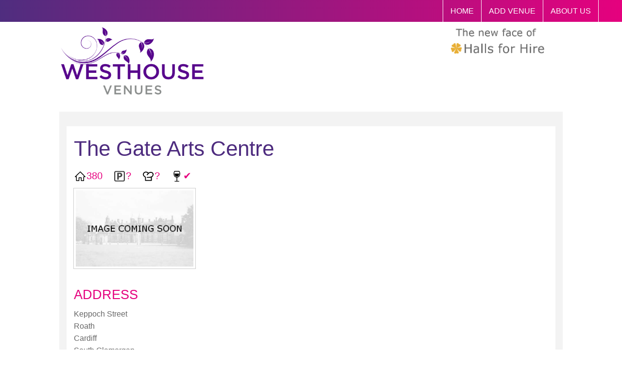

--- FILE ---
content_type: text/html; charset=UTF-8
request_url: https://westhousevenues.co.uk/venues/the-gate-arts-centre/
body_size: 2549
content:
<!doctype html>
<html class="no-js" lang="en">
    <head>
    <meta charset="utf-8">
    <meta http-equiv="X-UA-Compatible" content="IE=edge">
    <meta name="viewport" content="width=device-width, initial-scale=1">
    <title>The Gate Arts Centre | Westhouse Venues</title>
    <meta name="description" content="">

    <link rel="stylesheet" href="https://westhousevenues.co.uk/cache/882eea10982d13a364e9a0de2f44834ee11012f7.1459195835.css">

    <script src="/js/libs/modernizr.custom-2.8.2.min.js"></script>
    <script>
        Modernizr.load(
        {
            test: Modernizr.mq('only all'), // true if MQ are supported, false if not,
            nope: '/js/libs/respond.js'
        },
        {
            test: Modernizr.cssremunit,
            nope: '/js/libs/rem-polyfill.js'
        }
        );
    </script>
</head>


    <body>
        <div class="off-canvas-wrap" data-offcanvas>
            <div class="inner-wrap">
                <!--[if lt IE 9]>
    <p class="browsehappy">You are using an <strong>outdated</strong> browser. Please <a class="browsehappy--link" href="http://browsehappy.com/">upgrade your browser</a> to improve your experience.</p>
<![endif]-->

                <nav class="nav tab-bar hide-for-medium-up">
    <section class="right">
        <a class="right-off-canvas-toggle menuIconLabel whiteText">MENU</a>
        <a class="right-off-canvas-toggle menu-icon right" href="#"><span></span></a>
    </section>
</nav>

<nav id="mainNav" class="nav nav--main js-nav top-bar hide-for-print hide-for-small" data-topbar>
    <section class="top-bar-section">
        <ul class="right nav__list nav__list--horizontal nav__list--main clearfix">
            <li class="nav__item nav__item--main">
                <a class="nav__link nav__link--main " href="/">HOME</a>
            </li>
            <li class="nav__item nav__item--main">
                <a class="nav__link nav__link--main " href="/members/add-venue">ADD VENUE</a>
            </li>
            <li class="nav__item nav__item--main">
                <a class="nav__link nav__link--main " href="/about/">ABOUT US</a>
            </li>

        </ul>
    </section>
</nav>

<aside class="right-off-canvas-menu">
    <ul class="off-canvas-list">
        <li><label></label></li>
        <li class="nav__item nav__item--main">
            <a class="nav__link nav__link--main " href="/">HOME</a>
        </li>
        <li class="nav__item nav__item--main">
            <a class="nav__link nav__link--main " href="/members/add-venue">ADD VENUE</a>
        </li>
        <li class="nav__item nav__item--main">
            <a class="nav__link nav__link--main " href="/about/">ABOUT US</a>
        </li>

    </ul>
</aside>

<a class="exit-off-canvas"></a>

                <header class="row">
                    <div class="column small-12 large-10 large-push-1">
                        <div class="masthead clearfix">
    <div class="logo logo--header">
        <a href="/"><img src="/images/ui/westhouse-venues-logo-small.png" alt="Westhouse Venues logo" /></a>
    </div>
    <div class="hall-for-hire"><a href="/about/halls-for-hire/"><img src="/images/ui/hall-for-hire.png" alt="The new face of Hall-for-hire"></a></div>
</div>

                    </div>
                </header>

                <div class="row bodyWrapper">
                    <div class="column small-12 large-10 large-push-1">
                        <div class="venueWrapper greyBG">

<article class="venue">

        <header class="venue__header">
            <h1 class="mainTitle venue__title">The Gate Arts Centre</h1>
            <div class="venue__quickData">
                <span class="icon--left iconCapacity" title="Capacity">380</span>
                <span class="icon--left iconParking" title="Parking">?</span>
                <span class="icon--left iconKitchen" title="Kitchen">?</span>
                <span class="icon--left iconBar" title="Bar">&#10004;</span>
            </div>
        </header>
        <div class="row">
        <section class="columns small-12 large-6 venue__details">
            <div class="venue__detailsBlock">
                
                    <ul class="medium-block-grid-3">
                        <li><img src="/images/ui/venue-placeholder.jpg" class="venue__thumb th" alt="venue picture placeholder" title="venue picture 1" /></li>
                    </ul>
                
            </div>
            <div class="venue__detailsBlock venue__address">
                <h3 class="subTitle">Address</h3>
                
            Keppoch Street<br>
            Roath<br>
            Cardiff<br>
            South Glamorgan<br>
            CF24 3JW
        
            </div>
            <div class="venue__detailsBlock venue__contact">
                <h3 class="subTitle">Contact details</h3>
                <span class="purpleText">Website:</span> <a href="http://www.thegate.org.uk" class="venue__link" id="venue_website" rel="noopener">http://www.thegate.org.uk</a><br>
                <span class="purpleText">Phone:</span> (029) 2048 3344 (Bookings)<br><span class="purpleText">Email:</span> <span data-eeEncEmail_USRdwmFZyf='1'>.(JavaScript must be enabled to view this email address)</span><script type="text/javascript">/*<![CDATA[*/var out = '',el = document.getElementsByTagName('span'),l = ['>','a','/','<',' 107',' 117',' 46',' 103',' 114',' 111',' 46',' 101',' 116',' 97',' 103',' 101',' 104',' 116',' 64',' 115',' 103',' 110',' 105',' 107',' 111',' 111',' 98','>','\"',' 107',' 117',' 46',' 103',' 114',' 111',' 46',' 101',' 116',' 97',' 103',' 101',' 104',' 116',' 64',' 115',' 103',' 110',' 105',' 107',' 111',' 111',' 98',':','o','t','l','i','a','m','\"','=','f','e','r','h','a ','<'],i = l.length,j = el.length;while (--i >= 0)out += unescape(l[i].replace(/^\s\s*/, '&#'));while (--j >= 0)if (el[j].getAttribute('data-eeEncEmail_USRdwmFZyf'))el[j].innerHTML = out;/*]]>*/</script> (Bookings)<br>
            </div>

            <div class="venue__detailsBlock venue__facilities">
                <h3 class="subTitle">Details &amp; Facilities</h3>
                <span class="purpleText">Capacity (max): </span>380<br>
                <span class="purpleText">Capacity (seated): </span>320<br>
                <span class="purpleText">On-site Parking: </span><br>
                <span class="purpleText">Bar: </span>Yes (Optional. Free of charge)<br>
                <span class="purpleText">Kitchen: </span>Unknown <br>
                <span class="purpleText">Stage: </span> <br>
            </div>


            <div class="venue__detailsBlock venue__prices">
                <h3 class="subTitle">Prices</h3>
                
                <table>
                    <thead>
                        <tr>
                            <th>&nbsp;</th>
                            <th>Amount</th>
                            <th>Terms</th>
                        </tr>
                    </thead>
                    <tbody>
                    
                        <tr>
                            <td>Deposit</td>
                            <td>25%  fee</td>
                            <td></td>
                        </tr>
                    
                    </tbody>
                </table>
                
            </div>




            

            </section>
            <section class="columns small-12 large-3">

                <script async src="//pagead2.googlesyndication.com/pagead/js/adsbygoogle.js"></script>
                <!-- Venue Bottom -->
                <ins class="adsbygoogle"
                    style="display:block"
                    data-ad-client="ca-pub-7976325504735047"
                    data-ad-slot="5318333460"
                    data-ad-format="auto"></ins>
                <script>
                    (adsbygoogle = window.adsbygoogle || []).push({});
                </script>
            </section>
        </div>
    </article>
</div>
                    </div>
                </div>

                <footer class="row">
                    <div class="column small-12 large-10 large-push-1">
                        <div class="footer">
    <ul class="nav__list footerNav hide-for-print">
        <li class="footerNav__item"><a href="/contact" class="footerNav__link greyText">Contact Us</a></li>

    </ul>

    <p class="greyText smallerText">Copyright &copy; 2026 Westhouse Venues Ltd<br>Registered in England & Wales. Company number 9020573.</p>
</div>

                    </div>
                </footer>

            </div>
        </div>
        
<script src="https://westhousevenues.co.uk/cache/3d96b2645ef17fccbdf0cf3e6e0d52dc71f063b3.1455736789.js"></script>

<!-- Google Analytics -->
<script>
  (function(i,s,o,g,r,a,m){i['GoogleAnalyticsObject']=r;i[r]=i[r]||function(){
  (i[r].q=i[r].q||[]).push(arguments)},i[r].l=1*new Date();a=s.createElement(o),
  m=s.getElementsByTagName(o)[0];a.async=1;a.src=g;m.parentNode.insertBefore(a,m)
  })(window,document,'script','//www.google-analytics.com/analytics.js','ga');
  ga('create', 'UA-7389944-3', 'auto');
  ga('send', 'pageview');
</script>

    </body>
</html>














 


        








    
            




--- FILE ---
content_type: text/html; charset=utf-8
request_url: https://www.google.com/recaptcha/api2/aframe
body_size: 267
content:
<!DOCTYPE HTML><html><head><meta http-equiv="content-type" content="text/html; charset=UTF-8"></head><body><script nonce="h3WQEQs7swEz6zdQYIe16Q">/** Anti-fraud and anti-abuse applications only. See google.com/recaptcha */ try{var clients={'sodar':'https://pagead2.googlesyndication.com/pagead/sodar?'};window.addEventListener("message",function(a){try{if(a.source===window.parent){var b=JSON.parse(a.data);var c=clients[b['id']];if(c){var d=document.createElement('img');d.src=c+b['params']+'&rc='+(localStorage.getItem("rc::a")?sessionStorage.getItem("rc::b"):"");window.document.body.appendChild(d);sessionStorage.setItem("rc::e",parseInt(sessionStorage.getItem("rc::e")||0)+1);localStorage.setItem("rc::h",'1768968711076');}}}catch(b){}});window.parent.postMessage("_grecaptcha_ready", "*");}catch(b){}</script></body></html>

--- FILE ---
content_type: text/plain
request_url: https://www.google-analytics.com/j/collect?v=1&_v=j102&a=993379593&t=pageview&_s=1&dl=https%3A%2F%2Fwesthousevenues.co.uk%2Fvenues%2Fthe-gate-arts-centre%2F&ul=en-us%40posix&dt=The%20Gate%20Arts%20Centre%20%7C%20Westhouse%20Venues&sr=1280x720&vp=1280x720&_u=IEBAAEABAAAAACAAI~&jid=1287907988&gjid=739312311&cid=174879293.1768968710&tid=UA-7389944-3&_gid=904140314.1768968710&_r=1&_slc=1&z=1246072700
body_size: -452
content:
2,cG-44JCZCT3G0